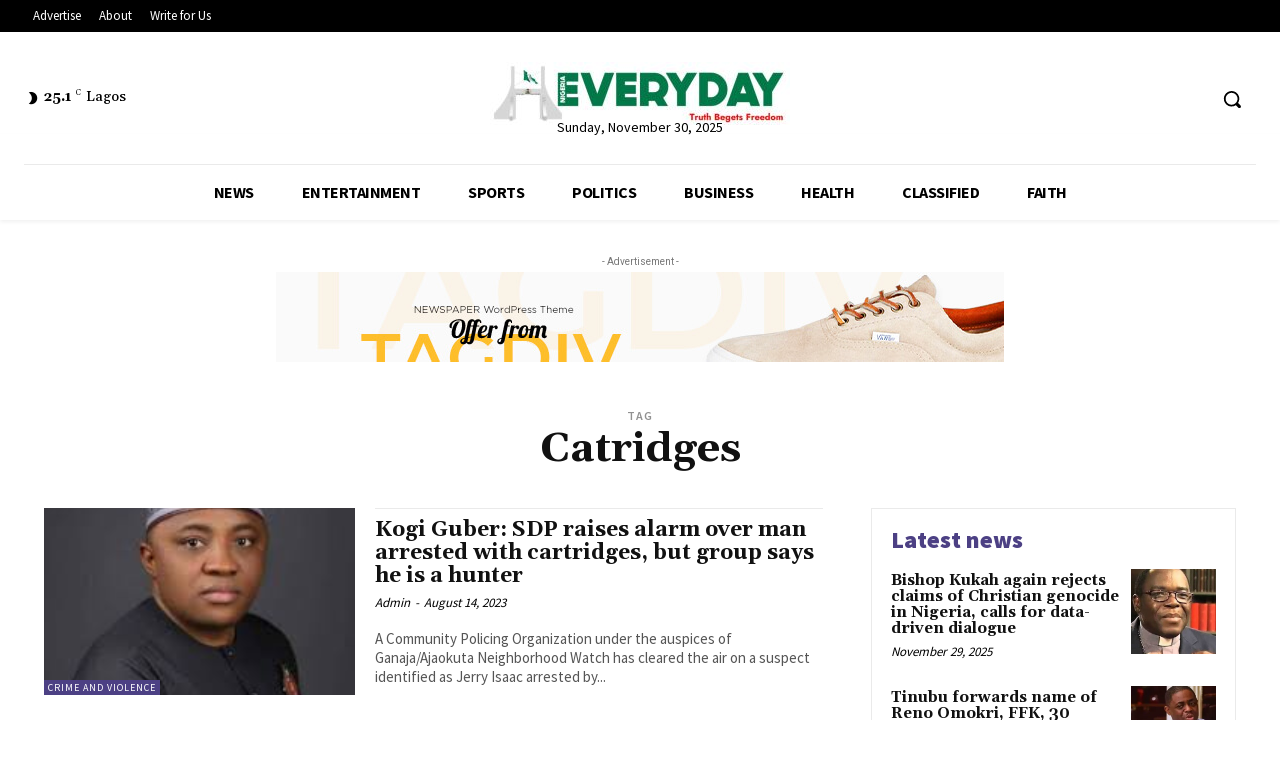

--- FILE ---
content_type: text/html; charset=utf-8
request_url: https://www.google.com/recaptcha/api2/aframe
body_size: 267
content:
<!DOCTYPE HTML><html><head><meta http-equiv="content-type" content="text/html; charset=UTF-8"></head><body><script nonce="DCjvCCLvtGhNiiHjf4h7yQ">/** Anti-fraud and anti-abuse applications only. See google.com/recaptcha */ try{var clients={'sodar':'https://pagead2.googlesyndication.com/pagead/sodar?'};window.addEventListener("message",function(a){try{if(a.source===window.parent){var b=JSON.parse(a.data);var c=clients[b['id']];if(c){var d=document.createElement('img');d.src=c+b['params']+'&rc='+(localStorage.getItem("rc::a")?sessionStorage.getItem("rc::b"):"");window.document.body.appendChild(d);sessionStorage.setItem("rc::e",parseInt(sessionStorage.getItem("rc::e")||0)+1);localStorage.setItem("rc::h",'1764481924523');}}}catch(b){}});window.parent.postMessage("_grecaptcha_ready", "*");}catch(b){}</script></body></html>